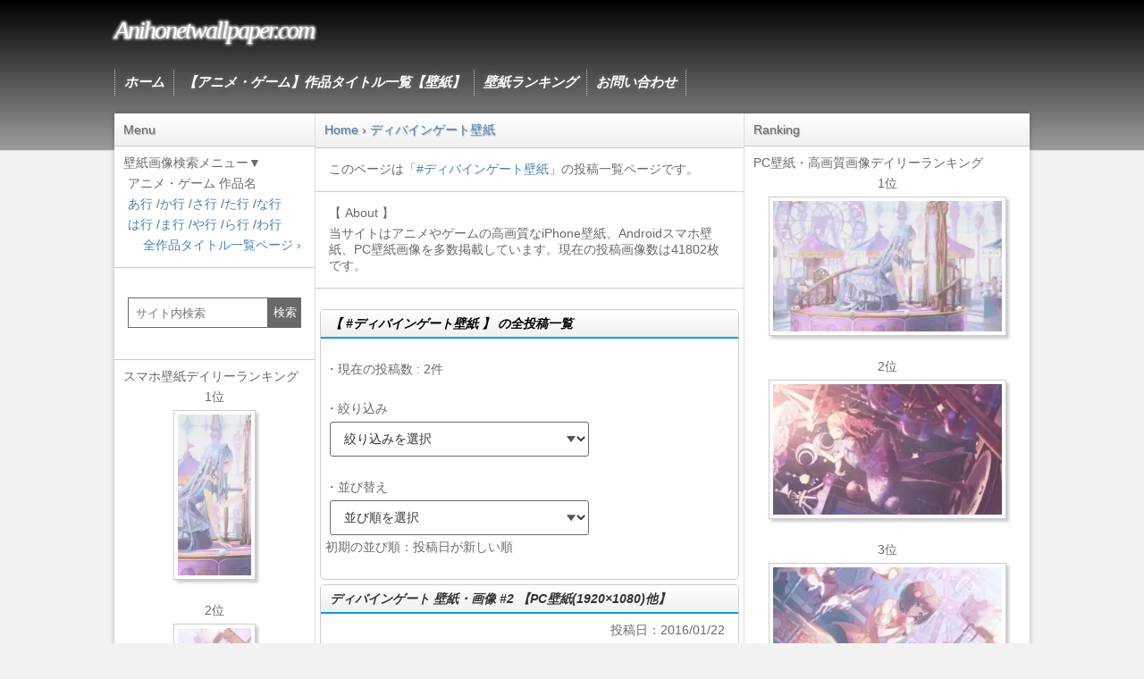

--- FILE ---
content_type: text/html; charset=UTF-8
request_url: https://anihonetwallpaper.com/images/%E3%83%87%E3%82%A3%E3%83%90%E3%82%A4%E3%83%B3%E3%82%B2%E3%83%BC%E3%83%88%E5%A3%81%E7%B4%99
body_size: 18034
content:
<!DOCTYPE html>
<head>
<meta charset="UTF-8" />
<meta name="viewport" content="width=device-width,initial-scale=1.0,user-scalable=yes">
<title>ディバインゲート壁紙 | アニメ壁紙ネット PC・Android・iPhone壁紙・画像</title>
<style type="text/css">
<!--
*{margin:0;padding:0}main,article,aside,header,footer,nav,section{display:block}body{min-width:320px;font-family:"メイリオ",Meiryo,"ヒラギノ角ゴ Pro W3",Hiragino Kaku Gothic Pro,"ＭＳ Ｐゴシック",sans-serif}footer{background-image:-moz-linear-gradient(top,#9d9d9d,#000);background-image:-ms-linear-gradient(top,#9d9d9d,#000);background-image:-o-linear-gradient(top,#9d9d9d,#000);background-image:-webkit-linear-gradient(top,#9d9d9d,#000);background-image:linear-gradient(top,#9d9d9d,#000);width:auto;border-top:1px solid #dcdcdc;padding:30px 0 90px;text-align:center}p{color:#696969;font-size:14px;margin:5px}footer p{color:#fff}li{list-style:none;font-size:14px}.post-list li,.link-list li{font-size:15px;margin:15px 5px}a{color:#4682b4;text-decoration:none}a:hover{color:#b22222}#wrapper img{display:block}#wrapper{width:100%;padding-top:35px;background-color:#fff;max-width:1024px;box-shadow:0 0 5px 1px rgba(0,0,0,0.2)}#header{margin:0 auto;background-image:-moz-linear-gradient(top,#000,#9d9d9d);background-image:-ms-linear-gradient(top,#000,#9d9d9d);background-image:-o-linear-gradient(top,#000,#9d9d9d);background-image:-webkit-linear-gradient(top,#000,#9d9d9d);background-image:linear-gradient(top,#000,#9d9d9d);border-bottom:1px solid #dcdcdc;text-align:left}#content,#side,#contentInner,#sideL{width:100%}#sideL{width:100%;float:right}.sidebar-contents:first-child{font-size:14px;background:-webkit-linear-gradient(top,#fff 0%,#f0f0f0 100%);background:linear-gradient(to bottom,#fff 0%,#f0f0f0 100%);text-shadow:1px 1px 1px rgba(0,0,0,.3);padding-left:10px;border-bottom:1px solid #ccc;border-top:1px solid #ccc}.sidebar-contents{color:#696969;font-size:14px;background:#fff;padding:10px;text-align:left}.sidebar-contents ol li{display:inline}.sidebar-contents ol li:not(:last-child):after{content:'›'}#side{width:100%;float:left}.wp-post-image{box-shadow:3px 3px 3px #ccc;margin:5px auto;padding:4px;border:1px solid #ccc}.thumbnail-image{box-shadow:3px 3px 3px #ccc;padding:4px;border:1px solid #ccc;margin:0 auto}.itiran{margin:10px}.smanone{display:none}.clearfix:after{content:"";display:block;clear:both}.right{text-align:right}.right-text{float:right;font-size:14px;margin:10px 7px;text-decoration:none}.center,.text1,.text2,.iphoneimg,.iphoneimg2,.ranking-change,.psvita-wallpaper,.post-text,.android-wallpaper,.iphone-wallpaper1,.iphone-wallpaper2,.wp-img2,.wp-other,.wp-category,.ads{text-align:center}.ad{text-align:center;margin:15px 5px}img.aligncenter{margin:0 auto}.site-title{max-width:1024px;margin:0 auto;padding:60px 10px;text-align:center;font-weight:400;font-style:oblique}.maintitle{font-family:Georgia,"Times New Roman",Times,serif;display:block;font-size:24px;line-height:24px;letter-spacing:-2px;text-shadow:1px 1px 3px #ccc,1px -1px 3px #ccc,-1px 1px 3px #ccc,-1px -1px 3px #ccc}.maintitle a{color:#fff}.post{color:#696969;padding:10px 5px;background-color:#fff}.post_box,.post_box2{margin:5px;background-color:#fff;border:1px solid #CCC;border-radius:5px;width:auto;height:auto;overflow:auto}.entry-title{font-size:14px;padding:15px 5px 10px;border-bottom:2px solid #09F}.post h2{color:#696969;font-size:12px;margin:15px 5px;padding:15px;border:#09F dashed 1px}.post h3,.post h4,.post h5{font-size:14px;margin:15px 0 10px;padding:5px;border-bottom:2px solid #00BFFF}.blogbox{border-bottom-width:1px;border-bottom-style:dotted;border-bottom-color:#666;padding:0 7px}.my-custom-tabs{height:25px;overflow-x:hidden;overflow-y:auto}.wp-img-pc,.wp-img,.pc-post,.android-post,.post-img{padding:4px;text-align:center}.wp-img-pc img,.wp-img img,.pc-post img,.android-post img{max-width:95%;padding:5px;clear:both;border:1px solid #ccc;-webkit-box-shadow:3px 3px 3px #ccc;-moz-box-shadow:3px 3px 3px #ccc;box-shadow:3px 3px 3px #ccc;background:#fff}.post-img img{width:95%;height:auto;padding:5px;border:1px solid #ccc;-webkit-box-shadow:3px 3px 3px #ccc;-moz-box-shadow:3px 3px 3px #ccc;box-shadow:3px 3px 3px #ccc;background:#fff}.ranking-frame img{margin:5px auto;padding:5px;border:1px solid #ccc;box-shadow:3px 3px 3px #ccc;background:#fff}.wp-img3{background:-webkit-linear-gradient(top,#fff 0%,#f0f0f0 100%);background:linear-gradient(to bottom,#fff 0%,#f0f0f0 100%);border:1px solid #ccc;color:#000;padding:10px 2px;text-align:center;border-radius:5px 5px 0 0;margin:15px 2px 0;font-size:12px}.ranking-frame{width:auto;font-weight:700;text-shadow:0 1px 0 #fff;line-height:1.5em;background:#fff;border:solid 1px #87CEEB;border-radius:5px 5px 5px 5px;-moz-border-radius:5px;margin:15px 10px;text-align:center;padding:10px}#main-navigation{font-family:Georgia,"Times New Roman",Times,serif;font-style:italic;font-weight:700;max-width:1024px;height:80px;margin:0 auto}#main-navigation li{list-style:none;font-size:15px;text-shadow:0 0 1px #666,0px 0 5px #666,0px 0 6px #666;border-left:1px dotted #ccc;float:left}#main-navigation li:last-child{border-right:1px dotted #ccc}#main-navigation li a{padding:5px 10px;display:block;color:#fff!important;text-align:center;-webkit-transition:all .3s ease;-moz-transition:all .3s ease;-o-transition:all .3s ease;transition:all .3s ease}ul.bottom-menu{position:fixed;left:0;bottom:0;width:100%;height:auto;margin:0;padding:0;opacity:.9;background-color:#212222;z-index:30}.mini-text{font-size:10px}ul.bottom-menu li{float:left;width:25%;background-color:#212222;list-style-type:none;text-align:center;box-sizing:border-box;padding-bottom:11px;font-size:36px}.bottom-menu li a{display:block;color:#fff;letter-spacing:1px;text-decoration:none}ul.bottom-menu li:not(:last-child){border-right:1px dotted #ccc}.posttitle{font-style:italic;font-size:14px;padding:7px 10px 5px;border-bottom:2px solid #09F;-webkit-border-top-left-radius:4px;-moz-border-top-left-radius:4px;border-top-left-radius:4px;-webkit-border-top-right-radius:4px;-moz-border-top-right-radius:4px;border-top-right-radius:4px;background:-webkit-linear-gradient(top,#fff 0%,#f0f0f0 100%);background:linear-gradient(to bottom,#fff 0%,#f0f0f0 100%)}h3 a{color:#333}.p-prev{font-size:14px;margin:8px;float:left}.p-next{font-size:14px;margin:8px;float:right}.button{display:inline-block;background:-webkit-linear-gradient(top,#fff 0%,#f0f0f0 100%);background:linear-gradient(to bottom,#fff 0%,#f0f0f0 100%);border:1px solid #777;text-decoration:none;padding:5px 10px;color:#333;text-shadow:0 1px 0 rgba(255,255,255,.8);border-radius:.2em;box-shadow:0 0 1px 1px rgba(255,255,255,.8) inset,0 1px 0 rgba(0,0,0,.3)}.dl-button{padding:10px;margin:0 2px 15px}.add-dl:before{margin-right:10px;content:"★"}.dl-button{text-align:center;border:1px solid #ccc;padding:10px;border-radius:0 0 5px 5px}.Jump-button{margin:5px;float:left}.post-nav{margin:0 0 20px;padding:0;border-top:1px solid #aaa;font-size:13px;list-style-type:none}.post-nav:after{content:"";clear:both;display:block}.post-nav-title{width:auto;padding:.5em .75em;background:-webkit-linear-gradient(top,#fff 0%,#f0f0f0 100%);background:linear-gradient(to bottom,#fff 0%,#f0f0f0 100%);border-top:1px solid #ccc;border-bottom:1px solid #ccc;text-align:center;margin-bottom:3px}.post-nav li{float:left;width:50%;text-align:center;border-bottom:1px solid #aaa;-webkit-box-sizing:border-box;-moz-box-sizing:border-box;box-sizing:border-box}.post-nav li:nth-child(odd){border-right:1px solid #aaa}.post-nav a{display:block;line-height:44px;color:#000}.post-nav a:hover{color:#000;background:#e6e6e6}.waku{margin:0 auto;max-width:660px}.dashed-frame{color:#1a1a1a;margin:9px 10px;padding:10px;border:#00BFFF dashed 1px}.yarpp-image{float:left;width:50%;padding:5px;display:block;box-sizing:border-box}.yarpp-image p{color:#4682b4}.yarpp-image img{max-width:90%;box-shadow:3px 3px 3px #ccc;margin:5px auto;padding:5px;border:1px solid #ccc;height:auto}.search-form{display:flex;align-items:center;gap:0 0;margin:15px;}.search-form label{width:250px}.search-form input{width:100%;height:34px;padding:1px 5px 1px 8px;border:1px solid #696969;box-sizing:border-box;color:#000;outline:none}.search-form button{display:flex;justify-content:center;align-items:center;width:30%;max-width:140px;height:34px;border:none;background-color:#696969;color:#fff;cursor:pointer}.selectbox{display:inline-flex;align-items:center;position:relative;margin-left:10px}.selectbox::after{position:absolute;right:15px;width:10px;height:7px;background-color:#535353;clip-path:polygon(0 0,100% 0,50% 100%);content:'';pointer-events:none}.selectbox select{appearance:none;width:290px;height:2.8em;padding:.4em calc(.8em + 30px) .4em .8em;border:1px solid #696969;border-radius:3px;background-color:#fff;color:#333;font-size:14px;cursor:pointer}.adsense{margin:25px 5px;text-align:center}.adsense-h100{margin:35px 5px;text-align:center;height:100px;min-height:100px}.adsense-h320{margin:35px 5px;text-align:center;height:320px;min-height:320px}.adsense-h300{margin:35px 5px;text-align:center;height:300px;min-height:300px}.adsense-h600{margin:25px 5px;text-align:center;height:600px;min-height:600px}@media only screen and (min-width: 870px){.smanone{display:block}.pcnone{display:none}body{background-color:#f2f2f2}.sidebar-contents:first-child{border-top:none}.sidebar-contents{border-bottom:1px solid #ccc}#wrapper{padding-top:0;overflow:hidden}.site-title{text-align:left;padding:20px 10px}.maintitle{font-size:28px;line-height:28px}nav{display:block;padding:10px 0}#sideL,#content{float:right;margin:0 auto}#content{width:100%;margin-left:-225px;padding-left:225px;box-sizing:border-box}#sideL{width:225px;margin:0 auto;box-sizing:border-box;border-right:1px solid #dcdcdc;padding-bottom:55555px;margin-bottom:-55555px}#contentInner{float:left;width:100%;margin-right:-320px;padding-right:320px;box-sizing:border-box}#side{float:right;width:320px;box-sizing:border-box;border-left:1px solid #dcdcdc;padding-bottom:55555px;margin-bottom:-55555px}.wp-img3{margin:15px 10px 0;font-size:14px}.dl-button{margin:0 10px 15px}.sidebar-contents ol{text-overflow:ellipsis;white-space:nowrap;overflow:hidden}}@media screen and (min-width: 1050px){.wp-img-pc img{width:450px;height:253px}#wrapper{margin:-42px auto 42px}footer{padding:80px 0}}@keyframes a{0%{opacity:0}to{opacity:1}}@keyframes b{0%{opacity:0;transform:scale(.5)}to{opacity:1;transform:scale(1)}}@keyframes c{0%{transform:translate(-50%,-50%) rotate(0)}50%{transform:translate(-50%,-50%) rotate(-180deg)}to{transform:translate(-50%,-50%) rotate(-1turn)}}@keyframes d{0%{transform:scale(1)}10%{transform:scale(1.2) translateX(6px)}25%{transform:scale(1.3) translateX(8px)}40%{transform:scale(1.2) translateX(6px)}50%{transform:scale(1)}60%{transform:scale(.8) translateX(6px)}75%{transform:scale(.7) translateX(8px)}90%{transform:scale(.8) translateX(6px)}to{transform:scale(1)}}@keyframes e{0%{transform:scale(1)}10%{transform:scale(1.2) translateX(-6px)}25%{transform:scale(1.3) translateX(-8px)}40%{transform:scale(1.2) translateX(-6px)}50%{transform:scale(1)}60%{transform:scale(.8) translateX(-6px)}75%{transform:scale(.7) translateX(-8px)}90%{transform:scale(.8) translateX(-6px)}to{transform:scale(1)}}.lum-lightbox{background:rgba(0,0,0,.6)}.lum-lightbox-inner{bottom:2.5%;left:2.5%;right:2.5%;top:2.5%}.lum-lightbox-inner img{position:relative}.lum-lightbox-inner .lum-lightbox-caption{color:#fff;margin:0 auto;max-width:700px;text-align:center}.lum-loading .lum-lightbox-loader{animation:c 1.8s linear infinite;display:block;height:20px;left:50%;position:absolute;top:50%;transform:translate(-50%,-50%);width:66px}.lum-lightbox-loader:after,.lum-lightbox-loader:before{background:hsla(0,0%,100%,.9);border-radius:20px;content:"";display:block;height:20px;margin-top:-10px;position:absolute;top:50%;width:20px}.lum-lightbox-loader:before{animation:d 1.8s linear infinite;left:0}.lum-lightbox-loader:after{animation:e 1.8s linear infinite;animation-delay:-.9s;right:0}.lum-lightbox.lum-opening{animation:a .18s ease-out}.lum-lightbox.lum-opening .lum-lightbox-inner{animation:b .18s ease-out}.lum-lightbox.lum-closing{animation:a .3s ease-in;animation-direction:reverse}.lum-lightbox.lum-closing .lum-lightbox-inner{animation:b .3s ease-in;animation-direction:reverse}.lum-img{transition:opacity .12s ease-out}.lum-loading .lum-img{opacity:0}.lum-gallery-button{background:transparent;border:0;cursor:pointer;height:100px;margin:0;max-height:100%;outline:0;overflow:hidden;padding:0;position:absolute;text-indent:150%;top:50%;transform:translateY(-50%);white-space:nowrap;width:60px}.lum-close-button{height:32px;opacity:.3;position:absolute;right:5px;top:5px;width:32px}.lum-close-button:hover{opacity:1}.lum-close-button:after,.lum-close-button:before{background-color:#fff;content:" ";height:33px;left:15px;position:absolute;width:2px}.lum-close-button:before{transform:rotate(45deg)}.lum-close-button:after{transform:rotate(-45deg)}.lum-previous-button{left:12px}.lum-next-button{right:12px}.lum-gallery-button:after{border-top:4px solid hsla(0,0%,100%,.8);content:"";display:block;height:36px;position:absolute;top:50%;width:36px}.lum-previous-button:after{border-left:4px solid hsla(0,0%,100%,.8);border-radius:3px 0 0 0;box-shadow:-2px 0 rgba(0,0,0,.2);left:12%;transform:translateY(-50%) rotate(-45deg)}.lum-next-button:after{border-radius:0 3px 0 0;border-right:4px solid hsla(0,0%,100%,.8);box-shadow:2px 0 rgba(0,0,0,.2);right:12%;transform:translateY(-50%) rotate(45deg)}@media (max-width:460px){.lum-lightbox-image-wrapper{-webkit-overflow-scrolling:touch;display:flex;overflow:auto}.lum-lightbox-caption{bottom:0;position:absolute;width:100%}.lum-lightbox-position-helper{margin:auto}.lum-lightbox-inner img{max-width:80%;max-height:80%}}.lum-gallery-button{display:none!important}
//-->
</style>
<meta name="description" content="「ディバインゲート壁紙」の全記事一覧ページです。当サイトではアニメやゲームの高画質なPC壁紙画像、iPhone壁紙、Androidスマホ壁紙を掲載しています。" />
<meta name="thumbnail" content="https://anihonetwallpaper.com/image/2016/01/27552_Divine_Gate_PC.jpg">
<meta name="pinterest" content="nopin" />
<link rel="canonical" href="https://anihonetwallpaper.com/images/%e3%83%87%e3%82%a3%e3%83%90%e3%82%a4%e3%83%b3%e3%82%b2%e3%83%bc%e3%83%88%e5%a3%81%e7%b4%99" />
<!-- [polyfill]intersection-observer.js -->
<script>(function(){'use strict';if(typeof window!=='object'){return}if('IntersectionObserver'in window&&'IntersectionObserverEntry'in window&&'intersectionRatio'in window.IntersectionObserverEntry.prototype){if(!('isIntersecting'in window.IntersectionObserverEntry.prototype)){Object.defineProperty(window.IntersectionObserverEntry.prototype,'isIntersecting',{get:function(){return this.intersectionRatio>0}})}return}function getFrameElement(doc){try{return doc.defaultView&&doc.defaultView.frameElement||null}catch(e){return null}}var document=(function(startDoc){var doc=startDoc;var frame=getFrameElement(doc);while(frame){doc=frame.ownerDocument;frame=getFrameElement(doc)}return doc})(window.document);var registry=[];var crossOriginUpdater=null;var crossOriginRect=null;function IntersectionObserverEntry(entry){this.time=entry.time;this.target=entry.target;this.rootBounds=ensureDOMRect(entry.rootBounds);this.boundingClientRect=ensureDOMRect(entry.boundingClientRect);this.intersectionRect=ensureDOMRect(entry.intersectionRect||getEmptyRect());this.isIntersecting=!!entry.intersectionRect;var targetRect=this.boundingClientRect;var targetArea=targetRect.width*targetRect.height;var intersectionRect=this.intersectionRect;var intersectionArea=intersectionRect.width*intersectionRect.height;if(targetArea){this.intersectionRatio=Number((intersectionArea/targetArea).toFixed(4))}else{this.intersectionRatio=this.isIntersecting?1:0}}function IntersectionObserver(callback,opt_options){var options=opt_options||{};if(typeof callback!='function'){throw new Error('callback must be a function');}if(options.root&&options.root.nodeType!=1&&options.root.nodeType!=9){throw new Error('root must be a Document or Element');}this._checkForIntersections=throttle(this._checkForIntersections.bind(this),this.THROTTLE_TIMEOUT);this._callback=callback;this._observationTargets=[];this._queuedEntries=[];this._rootMarginValues=this._parseRootMargin(options.rootMargin);this.thresholds=this._initThresholds(options.threshold);this.root=options.root||null;this.rootMargin=this._rootMarginValues.map(function(margin){return margin.value+margin.unit}).join(' ');this._monitoringDocuments=[];this._monitoringUnsubscribes=[]}IntersectionObserver.prototype.THROTTLE_TIMEOUT=100;IntersectionObserver.prototype.POLL_INTERVAL=null;IntersectionObserver.prototype.USE_MUTATION_OBSERVER=true;IntersectionObserver._setupCrossOriginUpdater=function(){if(!crossOriginUpdater){crossOriginUpdater=function(boundingClientRect,intersectionRect){if(!boundingClientRect||!intersectionRect){crossOriginRect=getEmptyRect()}else{crossOriginRect=convertFromParentRect(boundingClientRect,intersectionRect)}registry.forEach(function(observer){observer._checkForIntersections()})}}return crossOriginUpdater};IntersectionObserver._resetCrossOriginUpdater=function(){crossOriginUpdater=null;crossOriginRect=null};IntersectionObserver.prototype.observe=function(target){var isTargetAlreadyObserved=this._observationTargets.some(function(item){return item.element==target});if(isTargetAlreadyObserved){return}if(!(target&&target.nodeType==1)){throw new Error('target must be an Element');}this._registerInstance();this._observationTargets.push({element:target,entry:null});this._monitorIntersections(target.ownerDocument);this._checkForIntersections()};IntersectionObserver.prototype.unobserve=function(target){this._observationTargets=this._observationTargets.filter(function(item){return item.element!=target});this._unmonitorIntersections(target.ownerDocument);if(this._observationTargets.length==0){this._unregisterInstance()}};IntersectionObserver.prototype.disconnect=function(){this._observationTargets=[];this._unmonitorAllIntersections();this._unregisterInstance()};IntersectionObserver.prototype.takeRecords=function(){var records=this._queuedEntries.slice();this._queuedEntries=[];return records};IntersectionObserver.prototype._initThresholds=function(opt_threshold){var threshold=opt_threshold||[0];if(!Array.isArray(threshold))threshold=[threshold];return threshold.sort().filter(function(t,i,a){if(typeof t!='number'||isNaN(t)||t<0||t>1){throw new Error('threshold must be a number between 0 and 1 inclusively');}return t!==a[i-1]})};IntersectionObserver.prototype._parseRootMargin=function(opt_rootMargin){var marginString=opt_rootMargin||'0px';var margins=marginString.split(/\s+/).map(function(margin){var parts=/^(-?\d*\.?\d+)(px|%)$/.exec(margin);if(!parts){throw new Error('rootMargin must be specified in pixels or percent');}return{value:parseFloat(parts[1]),unit:parts[2]}});margins[1]=margins[1]||margins[0];margins[2]=margins[2]||margins[0];margins[3]=margins[3]||margins[1];return margins};IntersectionObserver.prototype._monitorIntersections=function(doc){var win=doc.defaultView;if(!win){return}if(this._monitoringDocuments.indexOf(doc)!=-1){return}var callback=this._checkForIntersections;var monitoringInterval=null;var domObserver=null;if(this.POLL_INTERVAL){monitoringInterval=win.setInterval(callback,this.POLL_INTERVAL)}else{addEvent(win,'resize',callback,true);addEvent(doc,'scroll',callback,true);if(this.USE_MUTATION_OBSERVER&&'MutationObserver'in win){domObserver=new win.MutationObserver(callback);domObserver.observe(doc,{attributes:true,childList:true,characterData:true,subtree:true})}}this._monitoringDocuments.push(doc);this._monitoringUnsubscribes.push(function(){var win=doc.defaultView;if(win){if(monitoringInterval){win.clearInterval(monitoringInterval)}removeEvent(win,'resize',callback,true)}removeEvent(doc,'scroll',callback,true);if(domObserver){domObserver.disconnect()}});var rootDoc=(this.root&&(this.root.ownerDocument||this.root))||document;if(doc!=rootDoc){var frame=getFrameElement(doc);if(frame){this._monitorIntersections(frame.ownerDocument)}}};IntersectionObserver.prototype._unmonitorIntersections=function(doc){var index=this._monitoringDocuments.indexOf(doc);if(index==-1){return}var rootDoc=(this.root&&(this.root.ownerDocument||this.root))||document;var hasDependentTargets=this._observationTargets.some(function(item){var itemDoc=item.element.ownerDocument;if(itemDoc==doc){return true}while(itemDoc&&itemDoc!=rootDoc){var frame=getFrameElement(itemDoc);itemDoc=frame&&frame.ownerDocument;if(itemDoc==doc){return true}}return false});if(hasDependentTargets){return}var unsubscribe=this._monitoringUnsubscribes[index];this._monitoringDocuments.splice(index,1);this._monitoringUnsubscribes.splice(index,1);unsubscribe();if(doc!=rootDoc){var frame=getFrameElement(doc);if(frame){this._unmonitorIntersections(frame.ownerDocument)}}};IntersectionObserver.prototype._unmonitorAllIntersections=function(){var unsubscribes=this._monitoringUnsubscribes.slice(0);this._monitoringDocuments.length=0;this._monitoringUnsubscribes.length=0;for(var i=0;i<unsubscribes.length;i++){unsubscribes[i]()}};IntersectionObserver.prototype._checkForIntersections=function(){if(!this.root&&crossOriginUpdater&&!crossOriginRect){return}var rootIsInDom=this._rootIsInDom();var rootRect=rootIsInDom?this._getRootRect():getEmptyRect();this._observationTargets.forEach(function(item){var target=item.element;var targetRect=getBoundingClientRect(target);var rootContainsTarget=this._rootContainsTarget(target);var oldEntry=item.entry;var intersectionRect=rootIsInDom&&rootContainsTarget&&this._computeTargetAndRootIntersection(target,targetRect,rootRect);var rootBounds=null;if(!this._rootContainsTarget(target)){rootBounds=getEmptyRect()}else if(!crossOriginUpdater||this.root){rootBounds=rootRect}var newEntry=item.entry=new IntersectionObserverEntry({time:now(),target:target,boundingClientRect:targetRect,rootBounds:rootBounds,intersectionRect:intersectionRect});if(!oldEntry){this._queuedEntries.push(newEntry)}else if(rootIsInDom&&rootContainsTarget){if(this._hasCrossedThreshold(oldEntry,newEntry)){this._queuedEntries.push(newEntry)}}else{if(oldEntry&&oldEntry.isIntersecting){this._queuedEntries.push(newEntry)}}},this);if(this._queuedEntries.length){this._callback(this.takeRecords(),this)}};IntersectionObserver.prototype._computeTargetAndRootIntersection=function(target,targetRect,rootRect){if(window.getComputedStyle(target).display=='none')return;var intersectionRect=targetRect;var parent=getParentNode(target);var atRoot=false;while(!atRoot&&parent){var parentRect=null;var parentComputedStyle=parent.nodeType==1?window.getComputedStyle(parent):{};if(parentComputedStyle.display=='none')return null;if(parent==this.root||parent.nodeType==9){atRoot=true;if(parent==this.root||parent==document){if(crossOriginUpdater&&!this.root){if(!crossOriginRect||crossOriginRect.width==0&&crossOriginRect.height==0){parent=null;parentRect=null;intersectionRect=null}else{parentRect=crossOriginRect}}else{parentRect=rootRect}}else{var frame=getParentNode(parent);var frameRect=frame&&getBoundingClientRect(frame);var frameIntersect=frame&&this._computeTargetAndRootIntersection(frame,frameRect,rootRect);if(frameRect&&frameIntersect){parent=frame;parentRect=convertFromParentRect(frameRect,frameIntersect)}else{parent=null;intersectionRect=null}}}else{var doc=parent.ownerDocument;if(parent!=doc.body&&parent!=doc.documentElement&&parentComputedStyle.overflow!='visible'){parentRect=getBoundingClientRect(parent)}}if(parentRect){intersectionRect=computeRectIntersection(parentRect,intersectionRect)}if(!intersectionRect)break;parent=parent&&getParentNode(parent)}return intersectionRect};IntersectionObserver.prototype._getRootRect=function(){var rootRect;if(this.root&&!isDoc(this.root)){rootRect=getBoundingClientRect(this.root)}else{var doc=isDoc(this.root)?this.root:document;var html=doc.documentElement;var body=doc.body;rootRect={top:0,left:0,right:html.clientWidth||body.clientWidth,width:html.clientWidth||body.clientWidth,bottom:html.clientHeight||body.clientHeight,height:html.clientHeight||body.clientHeight}}return this._expandRectByRootMargin(rootRect)};IntersectionObserver.prototype._expandRectByRootMargin=function(rect){var margins=this._rootMarginValues.map(function(margin,i){return margin.unit=='px'?margin.value:margin.value*(i%2?rect.width:rect.height)/100});var newRect={top:rect.top-margins[0],right:rect.right+margins[1],bottom:rect.bottom+margins[2],left:rect.left-margins[3]};newRect.width=newRect.right-newRect.left;newRect.height=newRect.bottom-newRect.top;return newRect};IntersectionObserver.prototype._hasCrossedThreshold=function(oldEntry,newEntry){var oldRatio=oldEntry&&oldEntry.isIntersecting?oldEntry.intersectionRatio||0:-1;var newRatio=newEntry.isIntersecting?newEntry.intersectionRatio||0:-1;if(oldRatio===newRatio)return;for(var i=0;i<this.thresholds.length;i++){var threshold=this.thresholds[i];if(threshold==oldRatio||threshold==newRatio||threshold<oldRatio!==threshold<newRatio){return true}}};IntersectionObserver.prototype._rootIsInDom=function(){return!this.root||containsDeep(document,this.root)};IntersectionObserver.prototype._rootContainsTarget=function(target){var rootDoc=(this.root&&(this.root.ownerDocument||this.root))||document;return(containsDeep(rootDoc,target)&&(!this.root||rootDoc==target.ownerDocument))};IntersectionObserver.prototype._registerInstance=function(){if(registry.indexOf(this)<0){registry.push(this)}};IntersectionObserver.prototype._unregisterInstance=function(){var index=registry.indexOf(this);if(index!=-1)registry.splice(index,1)};function now(){return window.performance&&performance.now&&performance.now()}function throttle(fn,timeout){var timer=null;return function(){if(!timer){timer=setTimeout(function(){fn();timer=null},timeout)}}}function addEvent(node,event,fn,opt_useCapture){if(typeof node.addEventListener=='function'){node.addEventListener(event,fn,opt_useCapture||false)}else if(typeof node.attachEvent=='function'){node.attachEvent('on'+event,fn)}}function removeEvent(node,event,fn,opt_useCapture){if(typeof node.removeEventListener=='function'){node.removeEventListener(event,fn,opt_useCapture||false)}else if(typeof node.detatchEvent=='function'){node.detatchEvent('on'+event,fn)}}function computeRectIntersection(rect1,rect2){var top=Math.max(rect1.top,rect2.top);var bottom=Math.min(rect1.bottom,rect2.bottom);var left=Math.max(rect1.left,rect2.left);var right=Math.min(rect1.right,rect2.right);var width=right-left;var height=bottom-top;return(width>=0&&height>=0)&&{top:top,bottom:bottom,left:left,right:right,width:width,height:height}||null}function getBoundingClientRect(el){var rect;try{rect=el.getBoundingClientRect()}catch(err){}if(!rect)return getEmptyRect();if(!(rect.width&&rect.height)){rect={top:rect.top,right:rect.right,bottom:rect.bottom,left:rect.left,width:rect.right-rect.left,height:rect.bottom-rect.top}}return rect}function getEmptyRect(){return{top:0,bottom:0,left:0,right:0,width:0,height:0}}function ensureDOMRect(rect){if(!rect||'x'in rect){return rect}return{top:rect.top,y:rect.top,bottom:rect.bottom,left:rect.left,x:rect.left,right:rect.right,width:rect.width,height:rect.height}}function convertFromParentRect(parentBoundingRect,parentIntersectionRect){var top=parentIntersectionRect.top-parentBoundingRect.top;var left=parentIntersectionRect.left-parentBoundingRect.left;return{top:top,left:left,height:parentIntersectionRect.height,width:parentIntersectionRect.width,bottom:top+parentIntersectionRect.height,right:left+parentIntersectionRect.width}}function containsDeep(parent,child){var node=child;while(node){if(node==parent)return true;node=getParentNode(node)}return false}function getParentNode(node){var parent=node.parentNode;if(node.nodeType==9&&node!=document){return getFrameElement(node)}if(parent&&parent.assignedSlot){parent=parent.assignedSlot.parentNode}if(parent&&parent.nodeType==11&&parent.host){return parent.host}return parent}function isDoc(node){return node&&node.nodeType===9}window.IntersectionObserver=IntersectionObserver;window.IntersectionObserverEntry=IntersectionObserverEntry}());</script>
<script>
document.addEventListener("DOMContentLoaded", function() {
  var lazyImages = [].slice.call(document.querySelectorAll("img.lazyload"));
  if ("IntersectionObserver" in window) {
    let lazyImageObserver = new IntersectionObserver(function(entries, observer) {
      entries.forEach(function(entry) {
        if (entry.isIntersecting) {
          let lazyImage = entry.target;
          lazyImage.src = lazyImage.dataset.src;
          if (typeof lazyImage.dataset.srcset === "undefined") {
          }else{
              lazyImage.srcset = lazyImage.dataset.srcset;
          }
          lazyImage.classList.remove("lazyload");
          lazyImageObserver.unobserve(lazyImage);
        }
      });
    });
    lazyImages.forEach(function(lazyImage) {
      lazyImageObserver.observe(lazyImage);
    });
  } else {
    // Possibly fall back to a more compatible method here
  }
});
</script>

</head>
<body>
<header id="header">
	<div class="site-title"><span class="maintitle"><a href="/">Anihonetwallpaper.com</a></span></div>
	<nav id="main-navigation" class="smanone">
		<ul>
			<li><a href="/">ホーム</a></li>
			<li><a href="https://anihonetwallpaper.com/anime-game-wallpaper">【アニメ・ゲーム】作品タイトル一覧【壁紙】</a></li>
			<li><a  href="https://anihonetwallpaper.com/ranking-daily">壁紙ランキング</a></li>
			<li><a href="/contact">お問い合わせ</a></li>
		</ul>
	</nav>
</header>
<div id="wrapper" class="clearfix"><div id="content" class="clearfix">
	<div id="contentInner">
		<div class="sidebar-contents">
						<ol itemscope itemtype="http://schema.org/BreadcrumbList">
				<li itemprop="itemListElement" itemscope itemtype="http://schema.org/ListItem">
					<a itemprop="item" href="https://anihonetwallpaper.com"><span itemprop="name">Home</span></a>
					<meta itemprop="position" content="1" />
				</li>
				<li itemprop="itemListElement" itemscope itemtype="http://schema.org/ListItem">
					<a itemprop="item" href="https://anihonetwallpaper.com/images/%e3%83%87%e3%82%a3%e3%83%90%e3%82%a4%e3%83%b3%e3%82%b2%e3%83%bc%e3%83%88%e5%a3%81%e7%b4%99">
						<span itemprop="name">ディバインゲート壁紙</span></a>
					<meta itemprop="position" content="2" />
				</li>
			</ol>
					</div>
				<aside class="sidebar-contents">
						<p>このページは「<a href="https://anihonetwallpaper.com/images/%e3%83%87%e3%82%a3%e3%83%90%e3%82%a4%e3%83%b3%e3%82%b2%e3%83%bc%e3%83%88%e5%a3%81%e7%b4%99">#ディバインゲート壁紙</a>」の投稿一覧ページです。</p>
						</aside>
		<aside class="sidebar-contents"><p>【 About 】</p>
			<p>当サイトはアニメやゲームの高画質なiPhone壁紙、Androidスマホ壁紙、PC壁紙画像を多数掲載しています。現在の投稿画像数は41802枚です。</p>
		</aside>
				<aside><br clear="all">
			</aside>		<main>
			<article>
				<div class="post_box2 link-list"><h2 class="posttitle"><span>【
										#ディバインゲート壁紙					】 の全投稿一覧 </span></h2>
					<p>&nbsp;</p>
					<p>・現在の投稿数 : 2件</p>
					<p>&nbsp;</p>
																																								<p>・絞り込み</p>
					<form class="selectbox">
						<select onChange="top.location.href=value">
							<option value="">絞り込みを選択</option>
							<option value="/images/%E3%83%87%E3%82%A3%E3%83%90%E3%82%A4%E3%83%B3%E3%82%B2%E3%83%BC%E3%83%88%E5%A3%81%E7%B4%99?cat=-6,-712">スマホ壁紙</option>
							<option value="/images/%E3%83%87%E3%82%A3%E3%83%90%E3%82%A4%E3%83%B3%E3%82%B2%E3%83%BC%E3%83%88%E5%A3%81%E7%B4%99?cat=-2,-3,-712">PC壁紙</option>
							<option value="/images/%E3%83%87%E3%82%A3%E3%83%90%E3%82%A4%E3%83%B3%E3%82%B2%E3%83%BC%E3%83%88%E5%A3%81%E7%B4%99?cat=-2,-3,-6">高画質画像(ソシャゲ カードイラスト)</option>
						</select>
					</form>
					<p>&nbsp;</p>
										<p>・並び替え</p>
					<form class="selectbox">		
						<select onChange="top.location.href=value">
							<option value="">並び順を選択</option>
							<option value="/images/%E3%83%87%E3%82%A3%E3%83%90%E3%82%A4%E3%83%B3%E3%82%B2%E3%83%BC%E3%83%88%E5%A3%81%E7%B4%99?order=ASC&orderby=post_date">投稿日が古い順</option>
							<option value="/images/%E3%83%87%E3%82%A3%E3%83%90%E3%82%A4%E3%83%B3%E3%82%B2%E3%83%BC%E3%83%88%E5%A3%81%E7%B4%99?order=DESC&orderby=post_date">投稿日が新しい順</option>
							<option value="/images/%E3%83%87%E3%82%A3%E3%83%90%E3%82%A4%E3%83%B3%E3%82%B2%E3%83%BC%E3%83%88%E5%A3%81%E7%B4%99?order=DESC&orderby=rand">ランダムな順</option>
						</select>
					</form>
					<p>初期の並び順：投稿日が新しい順</p>
					<p>&nbsp;</p>
				</div>
				<div class="post_box clearfix">
	<h3 class="posttitle"><span><a href="https://anihonetwallpaper.com/pc%e5%a3%81%e7%b4%99/12586">ディバインゲート 壁紙・画像 #2 【PC壁紙(1920&#215;1080)他】</a></span></h3>
	<div class="itiran clearfix">
		<p class="right">投稿日：2016/01/22</p>
	</div>
	<div class="itiran">
						            <a href="https://anihonetwallpaper.com/image/2016/01/27552_Divine_Gate_PC.jpg" class="luminous"><img src="[data-uri]" data-src="https://anihonetwallpaper.com/image/2016/01/27552_Divine_Gate_PC-320x180.jpg" alt="ディバインゲート壁紙" class="thumbnail-image lazyload" width="280" height="158" /></a>							</div>
	<div class="itiran">
				<p>カテゴリー：<br>#<a href="https://anihonetwallpaper.com/images/%e3%83%87%e3%82%a3%e3%83%90%e3%82%a4%e3%83%b3%e3%82%b2%e3%83%bc%e3%83%88%e5%a3%81%e7%b4%99" rel="tag">ディバインゲート壁紙</a></p>
		<p>#<a href="https://anihonetwallpaper.com/category/pc%e5%a3%81%e7%b4%99" rel="category tag">PC壁紙</a></p>
						<p>タグ：<br>#<a href="https://anihonetwallpaper.com/tag/%e3%83%87%e3%82%a3%e3%83%90%e3%82%a4%e3%83%b3%e3%82%b2%e3%83%bc%e3%83%88pc%e5%a3%81%e7%b4%99" rel="tag">ディバインゲートPC壁紙</a></p>
				<div class="post_excerpt"><p>ディバインゲート(Divine Gate) PC壁紙用高画質画像(1920&#215;1080)&amp;PSvita用壁紙(960&#215;544)</p>
</div>
		<a href="https://anihonetwallpaper.com/pc%e5%a3%81%e7%b4%99/12586"><div class="dl-button center">画像のダウンロードページへ ›</div></a>
	</div>
</div>
<div class="post_box clearfix">
	<h3 class="posttitle"><span><a href="https://anihonetwallpaper.com/pc%e5%a3%81%e7%b4%99/12580">ディバインゲート 壁紙・画像 #1 アカネ,アーサー 【PC壁紙(1920&#215;1080)他】</a></span></h3>
	<div class="itiran clearfix">
		<p class="right">投稿日：2016/01/22</p>
	</div>
	<div class="itiran">
						            <a href="https://anihonetwallpaper.com/image/2016/01/27545_Divine_Gate_PC.jpg" class="luminous"><img src="[data-uri]" data-src="https://anihonetwallpaper.com/image/2016/01/27545_Divine_Gate_PC-320x180.jpg" alt="ディバインゲート壁紙" class="thumbnail-image lazyload" width="280" height="158" /></a>							</div>
	<div class="itiran">
				<p>カテゴリー：<br>#<a href="https://anihonetwallpaper.com/images/%e3%83%87%e3%82%a3%e3%83%90%e3%82%a4%e3%83%b3%e3%82%b2%e3%83%bc%e3%83%88%e5%a3%81%e7%b4%99" rel="tag">ディバインゲート壁紙</a></p>
		<p>#<a href="https://anihonetwallpaper.com/category/pc%e5%a3%81%e7%b4%99" rel="category tag">PC壁紙</a></p>
						<p>タグ：<br>#<a href="https://anihonetwallpaper.com/tag/%e3%83%87%e3%82%a3%e3%83%90%e3%82%a4%e3%83%b3%e3%82%b2%e3%83%bc%e3%83%88pc%e5%a3%81%e7%b4%99" rel="tag">ディバインゲートPC壁紙</a></p>
				<div class="post_excerpt"><p>ディバインゲート(Divine Gate) PC壁紙用高画質画像(1920&#215;1080)&amp;PSvita用壁紙(960&#215;544)</p>
</div>
		<a href="https://anihonetwallpaper.com/pc%e5%a3%81%e7%b4%99/12580"><div class="dl-button center">画像のダウンロードページへ ›</div></a>
	</div>
</div>
<aside><br clear="all"><p>【 Random Pickup 】</p>
<div class="yarpp-image"><a href="https://anihonetwallpaper.com/smartphone/42065" rel="nofollow"><img src="[data-uri]" width="101" height="180" data-src="https://i2.wp.com/anihonetwallpaper.com/image/2022/04/55715-BanG_Dream-PAREO-iPhone-Android-Wallpaper-158x280.jpg" class="lazyload wp-post-image" alt="" decoding="async" loading="lazy" /><p>BanG Dream! バンドリ iPhone壁紙・Androidスマホ壁紙画像 #870 パレオ/鳰原令王那 ›</p></a></div>
<div class="yarpp-image"><a href="https://anihonetwallpaper.com/smartphone/50138" rel="nofollow"><img src="[data-uri]" width="129" height="280" data-src="https://i2.wp.com/anihonetwallpaper.com/image/2023/07/202302750-ProjectSEKAI-HinomoriShiho-iPhone-Android-Wallpaper-129x280.jpg" class="lazyload wp-post-image" alt="" decoding="async" loading="lazy" /><p>『プロセカ』【日野森志歩】#26.5 スマホ壁紙画像2枚(iPhoneX～14・Android用)『プロジェクトセカイ』 ›</p></a></div>
<br clear="all"><div class="yarpp-image"><a href="https://anihonetwallpaper.com/smartphone/57888" rel="nofollow"><img src="[data-uri]" width="129" height="280" data-src="https://i2.wp.com/anihonetwallpaper.com/image/2025/04/202500835-ProjectSEKAI-ShinonomeEna-iPhone-Android-Wallpaper-129x280.jpg" class="lazyload wp-post-image" alt="" decoding="async" loading="lazy" /><p>『プロセカ』【東雲絵名】#43.5 スマホ壁紙画像(iPhoneX～16・Android用)『プロジェクトセカイ』 ›</p></a></div>
<div class="yarpp-image"><a href="https://anihonetwallpaper.com/smartphone/32655" rel="nofollow"><img src="[data-uri]" width="101" height="180" data-src="https://i2.wp.com/anihonetwallpaper.com/image/2020/07/49265-Kanokari-MizuharaChizuru-iPhone-Android-Wallpaper-158x280.jpg" class="lazyload wp-post-image" alt="" decoding="async" loading="lazy" /><p>彼女、お借りします iPhone壁紙・Androidスマホ壁紙画像 #2 水原千鶴 ›</p></a></div>
<br clear="all"><div class="yarpp-image"><a href="https://anihonetwallpaper.com/smartphone/32974" rel="nofollow"><img src="[data-uri]" width="101" height="180" data-src="https://i2.wp.com/anihonetwallpaper.com/image/2020/07/49478-BanG_Dream-SetaKaoru-iPhone-Android-Wallpaper-158x280.jpg" class="lazyload wp-post-image" alt="" decoding="async" loading="lazy" /><p>BanG Dream! バンドリ iPhone壁紙・Androidスマホ壁紙画像 #560 瀬田薫 ›</p></a></div>
<div class="yarpp-image"><a href="https://anihonetwallpaper.com/smartphone/45521" rel="nofollow"><img src="[data-uri]" width="101" height="180" data-src="https://i2.wp.com/anihonetwallpaper.com/image/2022/11/57908-BanG_Dream-HikawaSayo-iPhone-Android-Wallpaper-158x280.jpg" class="lazyload wp-post-image" alt="" decoding="async" loading="lazy" /><p>BanG Dream! バンドリ iPhone壁紙・Androidスマホ壁紙画像 #986 氷川紗夜 ›</p></a></div>
<br clear="all"><div class="yarpp-image"><a href="https://anihonetwallpaper.com/smartphone/41453" rel="nofollow"><img src="[data-uri]" width="101" height="180" data-src="https://i2.wp.com/anihonetwallpaper.com/image/2022/02/55244-LoveLive_Nijigasaki-Lanzhu-iPhone-Android-Wallpaper-158x280.jpg" class="lazyload wp-post-image" alt="" decoding="async" loading="lazy" /><p>ラブライブ！虹ヶ咲学園スクールアイドル同好会 iPhone壁紙・Androidスマホ用画像 #258 ショウ・ランジュ ›</p></a></div>
<div class="yarpp-image"><a href="https://anihonetwallpaper.com/smartphone/55755" rel="nofollow"><img src="[data-uri]" width="129" height="280" data-src="https://i2.wp.com/anihonetwallpaper.com/image/2024/10/202402139-ProjectSEKAI-KiritaniHaruka-iPhone-Android-Wallpaper-129x280.jpg" class="lazyload wp-post-image" alt="" decoding="async" loading="lazy" /><p>『プロセカ』【桐谷遥】#38.5 スマホ壁紙画像(iPhoneX～16・Android用)『プロジェクトセカイ』 ›</p></a></div>
<br clear="all"></aside>
							</article>
		</main>
		<aside>
			<br clear="all"><div class="adsense-h320">
<!-- PC投稿一覧下広告 -->
<ins class="adsbygoogle"
     style="display:block"
     data-ad-client="ca-pub-4329030295613413"
     data-ad-slot="3360179883"
     data-ad-format="rectangle"
     data-full-width-responsive="true"></ins>
<script>
     (adsbygoogle = window.adsbygoogle || []).push({});
</script></div>
<br clear="all">
		</aside>	</div>
	<div id="side"><aside>
	<div class="sidebar_content-right">
		<div class="sidebar-contents"><span>Ranking</span></div>
		<div class="sidebar-contents">PC壁紙・高画質画像デイリーランキング
			<p class="center">1位</p>
<a href="https://anihonetwallpaper.com/post/60077" title="『プロセカ』【宵崎奏】#48 高画質画像2枚(4096x2341)【ざわめく胸】『プロジェクトセカイ』"><img src="[data-uri]" width="256" height="146" data-src="https://i1.wp.com/anihonetwallpaper.com/image/2026/01/202600018-ProjectSEKAI-YoisakiKanade-320x183.jpg" class="lazyload size-thumbnail wp-post-image" alt="" decoding="async" loading="lazy" /></a><br clear="all">
<p class="center">2位</p>
<a href="https://anihonetwallpaper.com/post/60059" title="『プロセカ』【暁山瑞希】#49 高画質画像2枚(4096x2341)【不穏を察して】『プロジェクトセカイ』"><img src="[data-uri]" width="256" height="146" data-src="https://i1.wp.com/anihonetwallpaper.com/image/2026/01/202600012-ProjectSEKAI-AkiyamaMizuki-320x183.jpg" class="lazyload size-thumbnail wp-post-image" alt="" decoding="async" loading="lazy" /></a><br clear="all">
<p class="center">3位</p>
<a href="https://anihonetwallpaper.com/post/60071" title="『プロセカ』【東雲絵名】#49 高画質画像2枚(4096×2341)【夕暮れの窓辺】『プロジェクトセカイ』"><img src="[data-uri]" width="256" height="146" data-src="https://i1.wp.com/anihonetwallpaper.com/image/2026/01/202600016-ProjectSEKAI-ShinonomeEna-320x183.jpg" class="lazyload size-thumbnail wp-post-image" alt="" decoding="async" loading="lazy" /></a><br clear="all">
<p class="center">4位</p>
<a href="https://anihonetwallpaper.com/post/60027" title="『プロセカ』【鳳えむ】#50 高画質画像2枚(4096×2341)【あたしの帰る場所】『プロジェクトセカイ』"><img src="[data-uri]" width="256" height="146" data-src="https://i1.wp.com/anihonetwallpaper.com/image/2026/01/202502156-ProjectSEKAI-OotoriEmu-320x183.jpg" class="lazyload size-thumbnail wp-post-image" alt="" decoding="async" loading="lazy" /></a><br clear="all">
<p class="center">5位</p>
<a href="https://anihonetwallpaper.com/post/60103" title="『リンクラ』【日野下花帆】#70 高画質画像2枚(4096x2655)『ラブライブ！蓮ノ空』"><img src="[data-uri]" width="256" height="166" data-src="https://i1.wp.com/anihonetwallpaper.com/image/2026/01/202600042-LoveLive_HasunoSora-HinoshitaKaho-320x208.jpg" class="lazyload size-thumbnail wp-post-image" alt="" decoding="async" loading="lazy" /></a><br clear="all">
			<div class="adsense-h600">
<!-- PC右サイドバー広告 -->
<ins class="adsbygoogle"
     style="display:block"
     data-ad-client="ca-pub-4329030295613413"
     data-ad-slot="5755243082"
     data-ad-format="vertical"
     data-full-width-responsive="true"></ins>
<script>
     (adsbygoogle = window.adsbygoogle || []).push({});
</script></div>
			<p class="center">6位</p>
<a href="https://anihonetwallpaper.com/post/60065" title="『プロセカ』【MEIKO】#52 高画質画像2枚(4096x2341)【守るもの、揺るがすもの】『プロジェクトセカイ』"><img src="[data-uri]" width="256" height="146" data-src="https://i1.wp.com/anihonetwallpaper.com/image/2026/01/202600014-ProjectSEKAI-MEIKO-320x183.jpg" class="lazyload size-thumbnail wp-post-image" alt="" decoding="async" loading="lazy" /></a><br clear="all">
<p class="center">7位</p>
<a href="https://anihonetwallpaper.com/post/60100" title="『リンクラ』【百生吟子】#33 高画質画像2枚(4096x2655)『ラブライブ！蓮ノ空』"><img src="[data-uri]" width="256" height="166" data-src="https://i1.wp.com/anihonetwallpaper.com/image/2026/01/202600040-LoveLive_HasunoSora-MomoseGinko-320x208.jpg" class="lazyload size-thumbnail wp-post-image" alt="" decoding="async" loading="lazy" /></a><br clear="all">
<p class="center">8位</p>
<a href="https://anihonetwallpaper.com/post/60097" title="『リンクラ』【安養寺姫芽】#34 高画質画像2枚(4096x2655)『ラブライブ！蓮ノ空』"><img src="[data-uri]" width="256" height="166" data-src="https://i1.wp.com/anihonetwallpaper.com/image/2026/01/202600038-LoveLive_HasunoSora-AnyoujiHime-320x208.jpg" class="lazyload size-thumbnail wp-post-image" alt="" decoding="async" loading="lazy" /></a><br clear="all">
<p class="center">9位</p>
<a href="https://anihonetwallpaper.com/post/60033" title="『プロセカ』【日野森志歩】#51 高画質画像2枚(4096×2341)【陽だまりのような今を】『プロジェクトセカイ』"><img src="[data-uri]" width="256" height="146" data-src="https://i1.wp.com/anihonetwallpaper.com/image/2026/01/202502158-ProjectSEKAI-HinomoriShiho-320x183.jpg" class="lazyload size-thumbnail wp-post-image" alt="" decoding="async" loading="lazy" /></a><br clear="all">
<p class="center">10位</p>
<a href="https://anihonetwallpaper.com/post/60021" title="『プロセカ』【花里みのり】#49 高画質画像2枚(4096x2341)【想いを込めた舞】『プロジェクトセカイ』"><img src="[data-uri]" width="256" height="146" data-src="https://i1.wp.com/anihonetwallpaper.com/image/2025/12/202502154-ProjectSEKAI-HanasatoMinori-320x183.jpg" class="lazyload size-thumbnail wp-post-image" alt="" decoding="async" loading="lazy" /></a><br clear="all">
<p class="center">11位</p>
<a href="https://anihonetwallpaper.com/post/60094" title="『バンドリ！ガルパ』2026年#5 高画質画像2枚『BanG Dream!』【倉田ましろ】"><img src="[data-uri]" width="256" height="192" data-src="https://i1.wp.com/anihonetwallpaper.com/image/2026/01/202600036-BanG_Dream-KurataMashiro-320x240.jpg" class="lazyload size-thumbnail wp-post-image" alt="" decoding="async" loading="lazy" /></a><br clear="all">
<p class="center">12位</p>
<a href="https://anihonetwallpaper.com/post/60015" title="『プロセカ』【青柳冬弥】#48 高画質画像2枚(4096×2341)【読み聞かせは前途多難】『プロジェクトセカイ』"><img src="[data-uri]" width="256" height="146" data-src="https://i1.wp.com/anihonetwallpaper.com/image/2025/12/202502152-ProjectSEKAI-AoyagiTouya-320x183.jpg" class="lazyload size-thumbnail wp-post-image" alt="" decoding="async" loading="lazy" /></a><br clear="all">
<p class="center">13位</p>
<a href="https://anihonetwallpaper.com/post/60091" title="『バンドリ！ガルパ』2026年#4 高画質画像2枚『BanG Dream!』【二葉つくし】"><img src="[data-uri]" width="256" height="192" data-src="https://i1.wp.com/anihonetwallpaper.com/image/2026/01/202600034-BanG_Dream-FutabaTsukushi-320x240.jpg" class="lazyload size-thumbnail wp-post-image" alt="" decoding="async" loading="lazy" /></a><br clear="all">
<p class="center">14位</p>
<a href="https://anihonetwallpaper.com/post/59259" title="『プロセカ』【暁山瑞希】#48 高画質画像2枚(4096x2341)【とびきりの笑顔を中継！】『プロジェクトセカイ』"><img src="[data-uri]" width="256" height="146" data-src="https://i1.wp.com/anihonetwallpaper.com/image/2025/09/202501685-ProjectSEKAI-AkiyamaMizuki-320x183.jpg" class="lazyload size-thumbnail wp-post-image" alt="" decoding="async" loading="lazy" /></a><br clear="all">
<p class="center">15位</p>
<a href="https://anihonetwallpaper.com/post/58833" title="『プロセカ』【暁山瑞希】#45 高画質画像2枚(4096x2341)【ボクのまま描く明日】『プロジェクトセカイ』"><img src="[data-uri]" width="256" height="146" data-src="https://i1.wp.com/anihonetwallpaper.com/image/2025/08/202501420-ProjectSEKAI-AkiyamaMizuki-320x183.jpg" class="lazyload size-thumbnail wp-post-image" alt="" decoding="async" loading="lazy" /></a><br clear="all">
<p class="center">16位</p>
<a href="https://anihonetwallpaper.com/post/60055" title="『プロセカ』【朝比奈まふゆ】#49 高画質画像(4096×2341)【見守るしかできないけれど】『プロジェクトセカイ』"><img src="[data-uri]" width="256" height="146" data-src="https://i1.wp.com/anihonetwallpaper.com/image/2026/01/202600010-ProjectSEKAI-AsahinaMafuyu-320x183.jpg" class="lazyload size-thumbnail wp-post-image" alt="" decoding="async" loading="lazy" /></a><br clear="all">
<p class="center">17位</p>
<a href="https://anihonetwallpaper.com/post/56446" title="『プロセカ』【神代類】#39 高画質画像2枚(4096×2341)【サンタさんに会うぞ！大作戦】『プロジェクトセカイ』"><img src="[data-uri]" width="256" height="146" data-src="https://i1.wp.com/anihonetwallpaper.com/image/2024/12/202402569-ProjectSEKAI-KamishiroRui-320x183.jpg" class="lazyload size-thumbnail wp-post-image" alt="" decoding="async" loading="lazy" /></a><br clear="all">
<p class="center">18位</p>
<a href="https://anihonetwallpaper.com/post/59907" title="『プロセカ』【桃井愛莉】#48 高画質画像2枚(4096×2341)【逆境だってパワーに！】『プロジェクトセカイ』"><img src="[data-uri]" width="256" height="146" data-src="https://i1.wp.com/anihonetwallpaper.com/image/2025/12/202502083-ProjectSEKAI-MomoiAiri-320x183.jpg" class="lazyload size-thumbnail wp-post-image" alt="" decoding="async" loading="lazy" /></a><br clear="all">
<p class="center">19位</p>
<a href="https://anihonetwallpaper.com/post/59913" title="『プロセカ』【桐谷遥】#50 高画質画像2枚(4096×2341)【揺るがぬ心は熱を帯びて】『プロジェクトセカイ』"><img src="[data-uri]" width="256" height="146" data-src="https://i1.wp.com/anihonetwallpaper.com/image/2025/12/202502085-ProjectSEKAI-KiritaniHaruka-320x183.jpg" class="lazyload size-thumbnail wp-post-image" alt="" decoding="async" loading="lazy" /></a><br clear="all">
<p class="center">20位</p>
<a href="https://anihonetwallpaper.com/post/60009" title="『プロセカ』【鏡音リン】#51 高画質画像2枚(4096×2341)【頑張るあなたへエールを】『プロジェクトセカイ』"><img src="[data-uri]" width="256" height="146" data-src="https://i1.wp.com/anihonetwallpaper.com/image/2025/12/202502150-ProjectSEKAI-KagamineRin-320x183.jpg" class="lazyload size-thumbnail wp-post-image" alt="" decoding="async" loading="lazy" /></a><br clear="all">
<p class="center">21位</p>
<a href="https://anihonetwallpaper.com/post/59782" title="『プロセカ』【天馬咲希】#50 高画質画像2枚(4096×2341)【夜風さらう本音】『プロジェクトセカイ』"><img src="[data-uri]" width="256" height="146" data-src="https://i1.wp.com/anihonetwallpaper.com/image/2025/12/202502005-ProjectSEKAI-TenmaSaki-320x183.jpg" class="lazyload size-thumbnail wp-post-image" alt="" decoding="async" loading="lazy" /></a><br clear="all">
<p class="center">22位</p>
<a href="https://anihonetwallpaper.com/post/56304" title="『プロセカ』【東雲絵名】#39 高画質画像2枚(4096×2341)【傷だらけになったとしても】『プロジェクトセカイ』"><img src="[data-uri]" width="256" height="146" data-src="https://i1.wp.com/anihonetwallpaper.com/image/2024/11/202402478-ProjectSEKAI-ShinonomeEna-320x183.jpg" class="lazyload size-thumbnail wp-post-image" alt="" decoding="async" loading="lazy" /></a><br clear="all">
<p class="center">23位</p>
<a href="https://anihonetwallpaper.com/post/56798" title="『プロセカ』【宵崎奏】#40 高画質画像2枚(4096x2341)【鏡の中の、見知らぬわたし】『プロジェクトセカイ』"><img src="[data-uri]" width="256" height="146" data-src="https://i1.wp.com/anihonetwallpaper.com/image/2025/01/202500154-ProjectSEKAI-YoisakiKanade-320x183.jpg" class="lazyload size-thumbnail wp-post-image" alt="" decoding="async" loading="lazy" /></a><br clear="all">
<p class="center">24位</p>
<a href="https://anihonetwallpaper.com/post/59545" title="『プロセカ』【宵崎奏】#47 高画質画像2枚(4096x2341)【独自の視点】『プロジェクトセカイ』"><img src="[data-uri]" width="256" height="146" data-src="https://i1.wp.com/anihonetwallpaper.com/image/2025/10/202501859-ProjectSEKAI-YoisakiKanade-320x183.jpg" class="lazyload size-thumbnail wp-post-image" alt="" decoding="async" loading="lazy" /></a><br clear="all">
<p class="center">25位</p>
<a href="https://anihonetwallpaper.com/post/55872" title="『プロセカ』【暁山瑞希】#37 高画質画像2枚(4096x2341)【失われてしまったもの】『プロジェクトセカイ』"><img src="[data-uri]" width="256" height="146" data-src="https://i1.wp.com/anihonetwallpaper.com/image/2024/10/202402203-ProjectSEKAI-AkiyamaMizuki-320x183.jpg" class="lazyload size-thumbnail wp-post-image" alt="" decoding="async" loading="lazy" /></a><br clear="all">
<p class="center">26位</p>
<a href="https://anihonetwallpaper.com/post/56286" title="『プロセカ』【宵崎奏】#39 高画質画像2枚(4096x2341)【まだ何も知らない】『プロジェクトセカイ』"><img src="[data-uri]" width="256" height="146" data-src="https://i1.wp.com/anihonetwallpaper.com/image/2024/11/202402472-ProjectSEKAI-YoisakiKanade-320x183.jpg" class="lazyload size-thumbnail wp-post-image" alt="" decoding="async" loading="lazy" /></a><br clear="all">
<p class="center">27位</p>
<a href="https://anihonetwallpaper.com/post/58986" title="『プロセカ』【天馬司】#47 高画質画像2枚(4096x2341)【絶望に潜る】『プロジェクトセカイ』"><img src="[data-uri]" width="256" height="146" data-src="https://i1.wp.com/anihonetwallpaper.com/image/2025/08/202501509-ProjectSEKAI-TenmaTsukasa-320x183.jpg" class="lazyload size-thumbnail wp-post-image" alt="" decoding="async" loading="lazy" /></a><br clear="all">
<p class="center">28位</p>
<a href="https://anihonetwallpaper.com/post/59633" title="『プロセカ』【草薙寧々】#48 高画質画像2枚(4096x2341)【その花が咲く時】『プロジェクトセカイ』"><img src="[data-uri]" width="256" height="146" data-src="https://i1.wp.com/anihonetwallpaper.com/image/2025/11/202501911-ProjectSEKAI-KusanagiNene-320x183.jpg" class="lazyload size-thumbnail wp-post-image" alt="" decoding="async" loading="lazy" /></a><br clear="all">
<p class="center">29位</p>
<a href="https://anihonetwallpaper.com/post/59703" title="『プロセカ』【東雲彰人】#50 高画質画像2枚(4096×2341)【搔き集めた武器で】『プロジェクトセカイ』"><img src="[data-uri]" width="256" height="146" data-src="https://i1.wp.com/anihonetwallpaper.com/image/2025/11/202501955-ProjectSEKAI-ShinonomeAkito-320x183.jpg" class="lazyload size-thumbnail wp-post-image" alt="" decoding="async" loading="lazy" /></a><br clear="all">
<p class="center">30位</p>
<a href="https://anihonetwallpaper.com/post/59842" title="『プロセカ』【朝比奈まふゆ】#48 高画質画像2枚(4096×2341)【思い出を手に取って】『プロジェクトセカイ』"><img src="[data-uri]" width="256" height="146" data-src="https://i1.wp.com/anihonetwallpaper.com/image/2025/12/202502041-ProjectSEKAI-AsahinaMafuyu-320x183.jpg" class="lazyload size-thumbnail wp-post-image" alt="" decoding="async" loading="lazy" /></a><br clear="all">
			<p class="right"><a href="https://anihonetwallpaper.com/ranking-daily-imgpc">【PC壁紙・高画質画像】<br>デイリーランキングページへ ›</a></p>
		</div>
		
	</div>
</aside>
</div>
</div>
<div id="sideL"><aside>
		<div class="sidebar_content-left">
		<div class="sidebar-contents"><span>Menu</span></div>
		<div class="sidebar-contents">壁紙画像検索メニュー▼
			<p>アニメ・ゲーム 作品名</p>
			<p><a href="/anime-game-wallpaper-a">あ行</a> /<a href="/anime-game-wallpaper-ka">か行</a> /<a href="/anime-game-wallpaper-sa">さ行</a> /<a href="/anime-game-wallpaper-ta">た行</a> /<a href="/anime-game-wallpaper-na">な行</a></p>
			<p><a href="/anime-game-wallpaper-ha">は行</a> /<a href="/anime-game-wallpaper-ma">ま行</a> /<a href="/anime-game-wallpaper-ya">や行</a> /<a href="/anime-game-wallpaper-ra">ら行</a> /<a href="/anime-game-wallpaper-wa">わ行</a></p>
			<p class="right"><a href="/anime-game-wallpaper">全作品タイトル一覧ページ ›</a></p>
		</div>
		<br clear="all">
		<form method="get" action="https://anihonetwallpaper.com/" class="search-form">
			<label>
				<input type="text" name="s" placeholder="サイト内検索">
			</label>
			<button type="submit">検索</button>
		</form>
		<div class="sidebar-contents"></div>
		<div class="sidebar-contents">スマホ壁紙デイリーランキング
			<p class="center">1位</p>
<a href="https://anihonetwallpaper.com/smartphone/60080" title="『プロセカ』【宵崎奏】#48.5 スマホ壁紙画像2枚(iPhoneX～17・Android用)『プロジェクトセカイ』"><img src="[data-uri]" width="82" height="180" data-src="https://i1.wp.com/anihonetwallpaper.com/image/2026/01/202600027-ProjectSEKAI-YoisakiKanade-iPhone-Android-Wallpaper-129x280.jpg" class="lazyload size-thumbnail wp-post-image" alt="" decoding="async" loading="lazy" /></a><br clear="all">
<p class="center">2位</p>
<a href="https://anihonetwallpaper.com/smartphone/60074" title="『プロセカ』【東雲絵名】#49.5 スマホ壁紙画像2枚(iPhoneX～17・Android用)『プロジェクトセカイ』"><img src="[data-uri]" width="82" height="180" data-src="https://i1.wp.com/anihonetwallpaper.com/image/2026/01/202600025-ProjectSEKAI-ShinonomeEna-iPhone-Android-Wallpaper-129x280.jpg" class="lazyload size-thumbnail wp-post-image" alt="" decoding="async" loading="lazy" /></a><br clear="all">
<p class="center">3位</p>
<a href="https://anihonetwallpaper.com/smartphone/60062" title="『プロセカ』【暁山瑞希】#49.5 スマホ壁紙画像2枚(iPhoneX～17・Android用)『プロジェクトセカイ』"><img src="[data-uri]" width="82" height="180" data-src="https://i1.wp.com/anihonetwallpaper.com/image/2026/01/202600021-ProjectSEKAI-AkiyamaMizuki-iPhone-Android-Wallpaper-129x280.jpg" class="lazyload size-thumbnail wp-post-image" alt="" decoding="async" loading="lazy" /></a><br clear="all">
<p class="center">4位</p>
<a href="https://anihonetwallpaper.com/smartphone/60030" title="『プロセカ』【鳳えむ】#50.5 スマホ壁紙画像2枚(iPhoneX～17・Android用)『プロジェクトセカイ』"><img src="[data-uri]" width="82" height="180" data-src="https://i1.wp.com/anihonetwallpaper.com/image/2026/01/202502169-ProjectSEKAI-OotoriEmu-iPhone-Android-Wallpaper-129x280.jpg" class="lazyload size-thumbnail wp-post-image" alt="" decoding="async" loading="lazy" /></a><br clear="all">
<p class="center">5位</p>
<a href="https://anihonetwallpaper.com/smartphone/58155" title="『プロセカ』【宵崎奏】#45.5 スマホ壁紙画像3枚(iPhoneX～16・Android用)『プロジェクトセカイ』"><img src="[data-uri]" width="82" height="180" data-src="https://i1.wp.com/anihonetwallpaper.com/image/2025/06/202501006-ProjectSEKAI-YoisakiKanade-iPhone-Android-Wallpaper-129x280.jpg" class="lazyload size-thumbnail wp-post-image" alt="" decoding="async" loading="lazy" /></a><br clear="all">
			<p class="center">6位</p>
<a href="https://anihonetwallpaper.com/smartphone/60018" title="『プロセカ』【青柳冬弥】#48.5 スマホ壁紙画像2枚(iPhoneX～17・Android用)『プロジェクトセカイ』"><img src="[data-uri]" width="82" height="180" data-src="https://i1.wp.com/anihonetwallpaper.com/image/2025/12/202502165-ProjectSEKAI-AoyagiTouya-iPhone-Android-Wallpaper-129x280.jpg" class="lazyload size-thumbnail wp-post-image" alt="" decoding="async" loading="lazy" /></a><br clear="all">
<p class="center">7位</p>
<a href="https://anihonetwallpaper.com/smartphone/60068" title="『プロセカ』【MEIKO】#52.5 スマホ壁紙画像2枚(iPhoneX～17・Android用)『プロジェクトセカイ』"><img src="[data-uri]" width="82" height="180" data-src="https://i1.wp.com/anihonetwallpaper.com/image/2026/01/202600023-ProjectSEKAI-MEIKO-iPhone-Android-Wallpaper-129x280.jpg" class="lazyload size-thumbnail wp-post-image" alt="" decoding="async" loading="lazy" /></a><br clear="all">
<p class="center">8位</p>
<a href="https://anihonetwallpaper.com/smartphone/56307" title="『プロセカ』【東雲絵名】#39.5 スマホ壁紙画像2枚(iPhoneX～16・Android用)『プロジェクトセカイ』"><img src="[data-uri]" width="82" height="180" data-src="https://i1.wp.com/anihonetwallpaper.com/image/2024/11/202402487-ProjectSEKAI-ShinonomeEna-iPhone-Android-Wallpaper-129x280.jpg" class="lazyload size-thumbnail wp-post-image" alt="" decoding="async" loading="lazy" /></a><br clear="all">
<p class="center">9位</p>
<a href="https://anihonetwallpaper.com/smartphone/58836" title="『プロセカ』【暁山瑞希】#45.5 スマホ壁紙画像2枚(iPhoneX～16・Android用)『プロジェクトセカイ』"><img src="[data-uri]" width="82" height="180" data-src="https://i1.wp.com/anihonetwallpaper.com/image/2025/08/202501429-ProjectSEKAI-AkiyamaMizuki-iPhone-Android-Wallpaper-129x280.jpg" class="lazyload size-thumbnail wp-post-image" alt="" decoding="async" loading="lazy" /></a><br clear="all">
<p class="center">10位</p>
<a href="https://anihonetwallpaper.com/smartphone/52265" title="『プロセカ』【KAITO】#32.5 スマホ壁紙画像2枚(iPhoneX～15・Android用)『プロジェクトセカイ』"><img src="[data-uri]" width="82" height="180" data-src="https://i1.wp.com/anihonetwallpaper.com/image/2023/12/202304094-ProjectSEKAI-KAITO-iPhone-Android-Wallpaper-129x280.jpg" class="lazyload size-thumbnail wp-post-image" alt="" decoding="async" loading="lazy" /></a><br clear="all">
<p class="center">11位</p>
<a href="https://anihonetwallpaper.com/smartphone/59262" title="『プロセカ』【暁山瑞希】#48.5 スマホ壁紙画像2枚(iPhoneX～17・Android用)『プロジェクトセカイ』"><img src="[data-uri]" width="82" height="180" data-src="https://i1.wp.com/anihonetwallpaper.com/image/2025/09/202501700-ProjectSEKAI-AkiyamaMizuki-iPhone-Android-Wallpaper-129x280.jpg" class="lazyload size-thumbnail wp-post-image" alt="" decoding="async" loading="lazy" /></a><br clear="all">
<p class="center">12位</p>
<a href="https://anihonetwallpaper.com/smartphone/60052" title="『学園アイドルマスター』【秦谷美鈴】#13.5 スマホ壁紙画像2枚(iPhoneX～17・Android用)『学マス』"><img src="[data-uri]" width="82" height="180" data-src="https://i1.wp.com/anihonetwallpaper.com/image/2026/01/202600006-Gakuen_idolmaster-HatayaMisuzu-iPhone-Android-Wallpaper-129x280.jpg" class="lazyload size-thumbnail wp-post-image" alt="" decoding="async" loading="lazy" /></a><br clear="all">
<p class="center">13位</p>
<a href="https://anihonetwallpaper.com/smartphone/60024" title="『プロセカ』【花里みのり】#49.5 スマホ壁紙画像2枚(iPhoneX～17・Android用)『プロジェクトセカイ』"><img src="[data-uri]" width="82" height="180" data-src="https://i1.wp.com/anihonetwallpaper.com/image/2025/12/202502167-ProjectSEKAI-HanasatoMinori-iPhone-Android-Wallpaper-129x280.jpg" class="lazyload size-thumbnail wp-post-image" alt="" decoding="async" loading="lazy" /></a><br clear="all">
<p class="center">14位</p>
<a href="https://anihonetwallpaper.com/smartphone/56301" title="『プロセカ』【暁山瑞希】#38.5 スマホ壁紙画像2枚(iPhoneX～16・Android用)『プロジェクトセカイ』"><img src="[data-uri]" width="82" height="180" data-src="https://i1.wp.com/anihonetwallpaper.com/image/2024/11/202402485-ProjectSEKAI-AkiyamaMizuki-iPhone-Android-Wallpaper-129x280.jpg" class="lazyload size-thumbnail wp-post-image" alt="" decoding="async" loading="lazy" /></a><br clear="all">
<p class="center">15位</p>
<a href="https://anihonetwallpaper.com/smartphone/56801" title="『プロセカ』【宵崎奏】#40.5 スマホ壁紙画像2枚(iPhoneX～16・Android用)『プロジェクトセカイ』"><img src="[data-uri]" width="82" height="180" data-src="https://i1.wp.com/anihonetwallpaper.com/image/2025/01/202500164-ProjectSEKAI-YoisakiKanade-iPhone-Android-Wallpaper-129x280.jpg" class="lazyload size-thumbnail wp-post-image" alt="" decoding="async" loading="lazy" /></a><br clear="all">
			<p class="right"><a href="https://anihonetwallpaper.com/ranking-daily-sp">【スマホ壁紙】デイリー<br>ランキングページへ ›</a></p>
		</div>
	</div>
	</aside></div>
</div>
<footer class="clearfix">
	<aside>
				
<br clear="all">
			</aside>
	<p>&copy; anihonetwallpaper.com</p>
</footer>
<script>
var l="function"==typeof Object.defineProperties?Object.defineProperty:function(t,i,e){t!=Array.prototype&&t!=Object.prototype&&(t[i]=e.value)},n="undefined"!=typeof window&&window===this?this:"undefined"!=typeof global&&null!=global?global:this;function p(){p=function(){},n.Symbol||(n.Symbol=q)}var r=0;function q(t){return"jscomp_symbol_"+(t||"")+r++}for(var t=n,u=["Object","assign"],v=0;v<u.length-1;v++){var x=u[v];x in t||(t[x]={}),t=t[x]}var A=u[u.length-1],B=t[A],C=B||function(t,i){for(var e=1;e<arguments.length;e++){var n=arguments[e];if(n)for(var o in n)Object.prototype.hasOwnProperty.call(n,o)&&(t[o]=n[o])}return t};C!=B&&null!=C&&l(t,A,{configurable:!0,writable:!0,value:C}),function(t){function i(n){if(e[n])return e[n].K;var o=e[n]={ma:n,ha:!1,K:{}};return t[n].call(o.K,o,o.K,i),o.ha=!0,o.K}var e={};i.u=t,i.f=e,i.a=function(t,e,n){i.b(t,e)||Object.defineProperty(t,e,{enumerable:!0,get:n})},i.r=function(t){p(),p(),"undefined"!=typeof Symbol&&Symbol.toStringTag&&(p(),Object.defineProperty(t,Symbol.toStringTag,{value:"Module"})),Object.defineProperty(t,"__esModule",{value:!0})},i.m=function(t,e){if(1&e&&(t=i(t)),8&e)return t;if(4&e&&"object"==typeof t&&t&&t.ea)return t;var n=Object.create(null);if(i.r(n),Object.defineProperty(n,"default",{enumerable:!0,value:t}),2&e&&"string"!=typeof t)for(var o in t)i.a(n,o,function(i){return t[i]}.bind(null,o));return n},i.g=function(t){var e=t&&t.ea?function(){return t.default}:function(){return t};return i.a(e,"a",e),e},i.b=function(t,i){return Object.prototype.hasOwnProperty.call(t,i)},i.h="",i(i.v=0)}([function(t,i,e){function n(t,i,e){i=void 0===i?{}:i,e=void 0===e?{}:e,this.f=Object.assign({},{la:!0,M:null},i),this.a=t,this.b=e,this.b._gallery=this,this.b._arrowNavigation=this.f.arrowNavigation,this.h()}function o(t,i){if(i=void 0===i?{}:i,this.l=this.l.bind(this),this.open=this.open.bind(this),this.close=this.close.bind(this),this.g=this.g.bind(this),this.h=!1,this.b=t,!h(this.b))throw new TypeError("`new Luminous` requires a DOM element as its first argument.");t=document,"getRootNode"in this.b&&(t=this.b.getRootNode()),t=i.appendToNode||(t===document?document.body:t),this.a={C:i.namespace||null,w:i.sourceAttribute||"href",caption:i.caption||null,aa:i.openTrigger||"click",s:i.closeTrigger||"click",$:!("closeWithEscape"in i)||!!i.closeWithEscape,Z:i.closeOnScroll||!1,A:null==i.showCloseButton||i.showCloseButton,fa:t,Y:i.appendToSelector||null,ja:i.onOpen||null,F:i.onClose||null,B:i.includeImgixJSClass||!1,ga:!("injectBaseStyles"in i)||!!i.injectBaseStyles,i:i._gallery||null,o:i._arrowNavigation||null},i=document.body,t&&"getRootNode"in t&&(i=t.getRootNode()),this.a.ga&&(i&&i!==document||(i=document.head),i.querySelector(".lum-base-styles")||((t=document.createElement("style")).type="text/css",t.classList.add("lum-base-styles"),t.appendChild(document.createTextNode("@keyframes lum-noop{0%{zoom:1}}.lum-lightbox{position:fixed;display:none;top:0;right:0;bottom:0;left:0}.lum-lightbox.lum-open{display:block}.lum-lightbox.lum-closing,.lum-lightbox.lum-opening{animation:lum-noop 1ms}.lum-lightbox-inner{position:absolute;top:0;right:0;bottom:0;left:0;overflow:hidden}.lum-lightbox-loader{display:none}.lum-lightbox-inner img{max-width:100%;max-height:100%}.lum-lightbox-image-wrapper{vertical-align:middle;display:table-cell;text-align:center}")),i.insertBefore(t,i.firstChild))),this.u(),this.m()}function s(t){t=void 0===t?{}:t,this.g=this.g.bind(this),this.I=this.I.bind(this),this.J=this.J.bind(this),this.v=this.v.bind(this),this.u=this.u.bind(this),this.N=this.N.bind(this),this.L=this.L.bind(this);var i=t,e=void 0===i.C?null:i.C,n=void 0===i.D?l():i.D,o=void 0===i.G?l():i.G,s=void 0===i.w?l():i.w;if(this.a={C:e,D:n,G:o,w:s,caption:void 0===i.caption?null:i.caption,B:void 0!==i.B&&i.B,i:void 0===i.i?null:i.i,o:void 0===i.o?null:i.o,A:void 0===i.A||i.A,F:t.F,s:void 0===i.s?"click":i.s},!h(this.a.D))throw new TypeError("`new Lightbox` requires a DOM element passed as `parentEl`.");this.h=this.a.G,this.S=this.b("open"),this.X=this.b("opening"),this.U=this.b("closing"),this.V=this.W=!1}function h(t){return!!(p&&t instanceof ShadowRoot)||(c?t instanceof HTMLElement:t&&"object"==typeof t&&null!==t&&1===t.nodeType&&"string"==typeof t.nodeName)}function a(t,i){i.forEach((function(i){t.classList.add(i)}))}function r(t,i){i.forEach((function(i){t.classList.remove(i)}))}function l(){throw Error("Missing parameter")}e.r(i);var c="object"==typeof HTMLElement,p="undefined"!=typeof ShadowRoot,u="undefined"!=typeof document&&"animation"in document.createElement("div").style;s.prototype.L=function(t){t&&"function"==typeof t.preventDefault&&t.preventDefault(),(t=this.a.F)&&"function"==typeof t&&t()},s.prototype.ba=function(){this.c.addEventListener(this.a.s,this.L),this.R&&this.R.addEventListener("click",this.L)},s.prototype.b=function(t){var i=["lum-"+t],e=this.a.C;return e&&i.push(e+"-"+t),i},s.prototype.ca=function(){this.c=document.createElement("div"),a(this.c,this.b("lightbox")),this.f=document.createElement("div"),a(this.f,this.b("lightbox-inner")),this.c.appendChild(this.f);var t=document.createElement("div");a(t,this.b("lightbox-loader")),this.f.appendChild(t),this.H=document.createElement("div"),a(this.H,this.b("lightbox-image-wrapper")),this.f.appendChild(this.H),a(t=document.createElement("span"),this.b("lightbox-position-helper")),this.H.appendChild(t),this.j=document.createElement("img"),a(this.j,this.b("img")),t.appendChild(this.j),this.m=document.createElement("p"),a(this.m,this.b("lightbox-caption")),t.appendChild(this.m),this.a.A&&(this.R=document.createElement("div"),a(this.R,this.b("close-button")),this.c.appendChild(this.R)),this.a.i&&this.da(),this.a.D.appendChild(this.c),this.P(),this.O(),this.a.B&&this.j.classList.add("imgix-fluid")},s.prototype.da=function(){this.T("previous",this.J),this.T("next",this.I)},s.prototype.T=function(t,i){var e=document.createElement("button");this[t+"Button"]=e,e.innerText=t,a(e,this.b(t+"-button")),a(e,this.b("gallery-button")),this.f.appendChild(e),e.addEventListener("click",(function(t){t.stopPropagation(),i()}),!1)},s.prototype.g=function(){var t=this.H.style;t.width=this.f.clientWidth+"px",t.maxWidth=this.f.clientWidth+"px",t.height=this.f.clientHeight-this.m.clientHeight+"px",t.maxHeight=this.f.clientHeight-this.m.clientHeight+"px"},s.prototype.O=function(){var t=typeof this.a.caption,i="";"string"===t?i=this.a.caption:"function"===t&&(i=this.a.caption(this.h)),this.m.innerHTML=i},s.prototype.P=function(){var t=this,i=this.h.getAttribute(this.a.w);if(!i)throw Error("No image URL was found in the "+this.a.w+" attribute of the trigger.");var e=this.b("loading");this.W||a(this.c,e),this.j.onload=function(){r(t.c,e),t.W=!0},this.j.setAttribute("src",i)},s.prototype.N=function(t){37==t.keyCode?this.J():39==t.keyCode&&this.I()},s.prototype.I=function(){this.a.i&&(this.h=this.a.i.ia(this.h),this.P(),this.O(),this.g(),this.a.i.M({j:this.j}))},s.prototype.J=function(){this.a.i&&(this.h=this.a.i.ka(this.h),this.P(),this.O(),this.g(),this.a.i.M({j:this.j}))},s.prototype.open=function(){this.V||(this.ca(),this.ba(),this.V=!0),this.h=this.a.G,this.P(),this.O(),a(this.c,this.S),this.g(),window.addEventListener("resize",this.g,!1),this.a.o&&window.addEventListener("keydown",this.N,!1),u&&(this.c.addEventListener("animationend",this.v,!1),a(this.c,this.X))},s.prototype.close=function(){window.removeEventListener("resize",this.g,!1),this.a.o&&window.removeEventListener("keydown",this.N,!1),u?(this.c.addEventListener("animationend",this.u,!1),a(this.c,this.U)):r(this.c,this.S)},s.prototype.v=function(){this.c.removeEventListener("animationend",this.v,!1),r(this.c,this.X)},s.prototype.u=function(){this.c.removeEventListener("animationend",this.u,!1),r(this.c,this.S),r(this.c,this.U)},s.prototype.l=function(){this.c&&this.a.D.removeChild(this.c)},o.prototype.open=function(t){t&&"function"==typeof t.preventDefault&&t.preventDefault(),this.f.open(),this.a.Z&&window.addEventListener("scroll",this.close,!1),(t=this.a.ja)&&"function"==typeof t&&t(),this.h=!0},o.prototype.close=function(){this.a.Z&&window.removeEventListener("scroll",this.close,!1),this.f.close();var t=this.a.F;t&&"function"==typeof t&&t(),this.h=!1},o.prototype.u=function(){var t=this.a.fa;this.a.Y&&(t=document.querySelector(this.a.Y)),this.f=new s({C:this.a.C,D:t,G:this.b,w:this.a.w,caption:this.a.caption,B:this.a.B,A:this.a.A,i:this.a.i,o:this.a.o,s:this.a.s,F:this.close})},o.prototype.m=function(){this.b.addEventListener(this.a.aa,this.open,!1),this.a.$&&window.addEventListener("keyup",this.g,!1)},o.prototype.v=function(){this.b.removeEventListener(this.a.aa,this.open,!1),this.f.c&&this.f.c.removeEventListener(this.a.s,this.close,!1),this.a.$&&window.removeEventListener("keyup",this.g,!1)},o.prototype.g=function(t){this.h&&27===t.keyCode&&this.close()},o.prototype.l=function(){this.v(),this.f.l()},o.prototype.open=o.prototype.open,o.prototype.close=o.prototype.close,o.prototype.destroy=o.prototype.l,n.prototype.h=function(){this.g=[];for(var t=this.a.length,i=0;i<t;i++){var e=new o(this.a[i],this.b);this.g.push(e)}},n.prototype.ia=function(t){return(t=Array.prototype.indexOf.call(this.a,t)+1)>=this.a.length?this.a[0]:this.a[t]},n.prototype.ka=function(t){return 0>(t=Array.prototype.indexOf.call(this.a,t)-1)?this.a[this.a.length-1]:this.a[t]},n.prototype.M=function(t){t=t.j;var i=this.f.M;i&&"function"==typeof i&&i({j:t})},n.prototype.l=function(){this.g.forEach((function(t){return t.l()}))},n.prototype.destroy=n.prototype.l,window.LuminousGallery=n,window.Luminous=o}]);
</script>
<script id="rendered-js" >
new LuminousGallery(document.querySelectorAll('.luminous'));
</script>
<!-- AdSence -->
<script>
    //<![CDATA[
    //lazy load ads
    var lazyloadads = false;
    window.addEventListener("scroll", function() {
        if ((document.documentElement.scrollTop != 0 && lazyloadads === false) || (document.body.scrollTop != 0 && lazyloadads === false)) {
            (function() {
                var ad = document.createElement('script');
                ad.type = 'text/javascript';
                ad.async = true;
                ad.src = 'https://pagead2.googlesyndication.com/pagead/js/adsbygoogle.js';
                var sc = document.getElementsByTagName('script')[0];
                sc.parentNode.insertBefore(ad, sc);
            })();
            lazyloadads = true;
        }
    }, true)
    //]]>
    </script>
<script>
function lazyAnalyticsScript() {

//スクリプトの読み込みが1回目であることを確認するため
 var scrollFirstTime = 1;

//スクロールとマウス動作を検出
 window.addEventListener("scroll", oneTimeFunction, false);
 window.addEventListener("mousemove", oneTimeFunction, false);
 function oneTimeFunction() {
  if (scrollFirstTime === 1) {

//スクリプトの読み込みを1回限りにするため
   scrollFirstTime = 0;

//1つ目のscriptタグの書き込みこみ
   var adScript = document.createElement("script");
   adScript.src = 'https://www.googletagmanager.com/gtag/js?id=G-CM0XYCYTNS';
   document.body.appendChild(adScript);

//2つめのscriptタグの書き込み
   var adScript2 = document.createElement("script");
   adScript2.innerHTML = 'window.dataLayer = window.dataLayer || []; function gtag(){dataLayer.push(arguments);} gtag("js", new Date()); gtag("config", "G-CM0XYCYTNS");';
   document.body.appendChild(adScript2);

//念のためeventListenerを削除
   window.removeEventListener("scroll", oneTimeFunction, false);
   window.removeEventListener("mousemove", oneTimeFunction, false);
  }
 }
}
lazyAnalyticsScript();
</script>
</body>
</html>